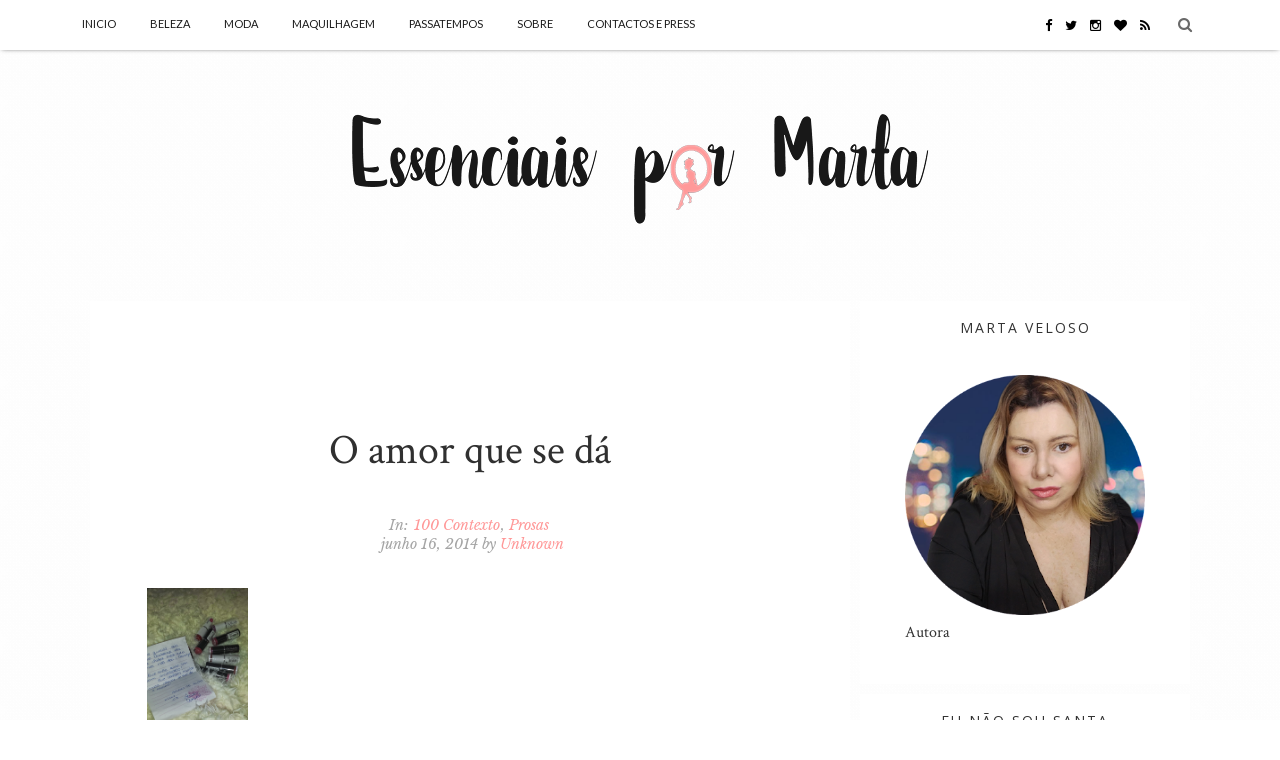

--- FILE ---
content_type: text/html; charset=UTF-8
request_url: https://www.essenciaispormartav.com/b/stats?style=BLACK_TRANSPARENT&timeRange=ALL_TIME&token=APq4FmAzthKs7pXAWOExp0YHVW6YKSnJADlkSPb5LND43EFDhCkHoaQeO2ZlkBgZnoSjISEUQh4VZPdXR9N9NclolpPv-Kpnvg
body_size: 47
content:
{"total":4375016,"sparklineOptions":{"backgroundColor":{"fillOpacity":0.1,"fill":"#000000"},"series":[{"areaOpacity":0.3,"color":"#202020"}]},"sparklineData":[[0,26],[1,25],[2,21],[3,17],[4,8],[5,5],[6,10],[7,23],[8,10],[9,11],[10,18],[11,17],[12,16],[13,12],[14,34],[15,16],[16,49],[17,34],[18,84],[19,63],[20,100],[21,93],[22,38],[23,17],[24,42],[25,41],[26,18],[27,24],[28,13],[29,12]],"nextTickMs":240000}

--- FILE ---
content_type: text/html; charset=utf-8
request_url: https://www.google.com/recaptcha/api2/aframe
body_size: 266
content:
<!DOCTYPE HTML><html><head><meta http-equiv="content-type" content="text/html; charset=UTF-8"></head><body><script nonce="0i1LCM9m3kOuLMQJedsHnQ">/** Anti-fraud and anti-abuse applications only. See google.com/recaptcha */ try{var clients={'sodar':'https://pagead2.googlesyndication.com/pagead/sodar?'};window.addEventListener("message",function(a){try{if(a.source===window.parent){var b=JSON.parse(a.data);var c=clients[b['id']];if(c){var d=document.createElement('img');d.src=c+b['params']+'&rc='+(localStorage.getItem("rc::a")?sessionStorage.getItem("rc::b"):"");window.document.body.appendChild(d);sessionStorage.setItem("rc::e",parseInt(sessionStorage.getItem("rc::e")||0)+1);localStorage.setItem("rc::h",'1766692881726');}}}catch(b){}});window.parent.postMessage("_grecaptcha_ready", "*");}catch(b){}</script></body></html>

--- FILE ---
content_type: text/javascript; charset=UTF-8
request_url: https://www.essenciaispormartav.com/feeds/posts/summary?max-results=1&alt=json-in-script&callback=totalcountdata
body_size: 10188
content:
// API callback
totalcountdata({"version":"1.0","encoding":"UTF-8","feed":{"xmlns":"http://www.w3.org/2005/Atom","xmlns$openSearch":"http://a9.com/-/spec/opensearchrss/1.0/","xmlns$blogger":"http://schemas.google.com/blogger/2008","xmlns$georss":"http://www.georss.org/georss","xmlns$gd":"http://schemas.google.com/g/2005","xmlns$thr":"http://purl.org/syndication/thread/1.0","id":{"$t":"tag:blogger.com,1999:blog-1957097716365736538"},"updated":{"$t":"2025-12-21T07:26:47.047+00:00"},"category":[{"term":"featured"},{"term":"Beleza"},{"term":"MAQUILHAGEM"},{"term":"clarins"},{"term":"Pele"},{"term":"Passatempo"},{"term":"Cabelos"},{"term":"Crónica"},{"term":"Amor"},{"term":"Sociedade"},{"term":"The Body Shop"},{"term":"Moda"},{"term":"Perfumes"},{"term":"Notino"},{"term":"Shiseido"},{"term":"Crónicas"},{"term":"Skincare"},{"term":"Batom"},{"term":"A Maquilhagem"},{"term":"Novidades"},{"term":"Vida"},{"term":"A Pele"},{"term":"Pensamentos"},{"term":"saúde"},{"term":"Avon"},{"term":"Batons"},{"term":"amizade"},{"term":"Base"},{"term":"cuidados de pele"},{"term":"Desabafo"},{"term":"Natal"},{"term":"Bases"},{"term":"netflix"},{"term":"Estee Lauder"},{"term":"Familia"},{"term":"Perfume"},{"term":"Celebridades"},{"term":"sephora"},{"term":"Clarins Paris"},{"term":"séries"},{"term":"Cremes"},{"term":"It Style Make Up"},{"term":"Lancôme"},{"term":"Livros"},{"term":"Lábios"},{"term":"News"},{"term":"Perfumes e Companhia"},{"term":"Porto"},{"term":"oriflame"},{"term":"Alimentação"},{"term":"Compras"},{"term":"Sisley"},{"term":"Verão"},{"term":"Yves Rocher"},{"term":"eventos"},{"term":"família"},{"term":"make up"},{"term":"100 Contexto"},{"term":"CAUDALIE"},{"term":"Coisas De Mulheres"},{"term":"Dior"},{"term":"Diário de uma Neta"},{"term":"Livro"},{"term":"Make Up Factory"},{"term":"Serum"},{"term":"sombras"},{"term":"Beauty"},{"term":"Botox"},{"term":"Coisas de Diva"},{"term":"Cupido Shop"},{"term":"Embelleze"},{"term":"Fapex.pt"},{"term":"Germaine de Capuccini"},{"term":"It Style Portugal"},{"term":"MAC"},{"term":"Perfumes\u0026Companhia"},{"term":"Sugestões"},{"term":"máscaras"},{"term":"septorinoplastia"},{"term":"A Marta e a TV"},{"term":"Acessórios"},{"term":"Chanel"},{"term":"Fapex"},{"term":"Fashion"},{"term":"Fox"},{"term":"It Style"},{"term":"Lancome"},{"term":"Maybelline"},{"term":"Notino.pt"},{"term":"Poros dilatados"},{"term":"Sisley Paris"},{"term":"Too Faced"},{"term":"cabelo"},{"term":"crianças"},{"term":"cronicas"},{"term":"dicas"},{"term":"iluminador"},{"term":"makeup"},{"term":"paleta"},{"term":"A beleza"},{"term":"Acido Hialurónico"},{"term":"Alzheimer"},{"term":"Coisas da Marta"},{"term":"Comic Con"},{"term":"Desabafos"},{"term":"Diario de uma neta"},{"term":"Dr Filipe Ramos"},{"term":"Evento"},{"term":"Favoritos"},{"term":"Filhos"},{"term":"Lifestyle"},{"term":"Makeup revolution"},{"term":"Nyx"},{"term":"aniversário"},{"term":"cirurgia"},{"term":"covid-19"},{"term":"creme"},{"term":"lingerie"},{"term":"Aromas"},{"term":"Avani"},{"term":"Base de Maquilhagem"},{"term":"Bioderma"},{"term":"Conto"},{"term":"Contorno"},{"term":"Dermoestetica"},{"term":"Dr Eurico de Almeida"},{"term":"Flormar"},{"term":"Hotel"},{"term":"Lançamentos"},{"term":"Moda e Beleza"},{"term":"Pontos negros"},{"term":"Presentes"},{"term":"Rim"},{"term":"Rins"},{"term":"Suplementos"},{"term":"Uriage"},{"term":"Vichy"},{"term":"Yves Saint Laurent"},{"term":"ano novo"},{"term":"bloggers"},{"term":"celeiro"},{"term":"cruelty free"},{"term":"giveaway"},{"term":"maternidade"},{"term":"novidade"},{"term":"paletas de sombras"},{"term":"primer"},{"term":"relacionamentos"},{"term":"vegan"},{"term":"água micelar"},{"term":"Adoro Batom"},{"term":"Anne Möller"},{"term":"Avô"},{"term":"BB Cream"},{"term":"Catrice"},{"term":"Cirurgias plásticas"},{"term":"Clinica ORL Dr Eurico Almeida"},{"term":"Coisas de Gente"},{"term":"Da Vinci´S Demons"},{"term":"Desmaquilhantes"},{"term":"Dieta"},{"term":"Emagrecer"},{"term":"Etude House"},{"term":"Exponor"},{"term":"Gloss"},{"term":"Homens"},{"term":"Lipstick"},{"term":"Make Up For Ever"},{"term":"Matte"},{"term":"Medicina"},{"term":"Michael Kors"},{"term":"Olhos"},{"term":"Pincéis"},{"term":"Polémicas"},{"term":"Praia"},{"term":"Protectores e Bronzeadores"},{"term":"Rosto"},{"term":"Roupas"},{"term":"Saude"},{"term":"Shopping"},{"term":"Skin"},{"term":"Solares"},{"term":"Sugestões de Maquilhagem"},{"term":"Tendências"},{"term":"blog"},{"term":"corpo"},{"term":"mensagem"},{"term":"remington"},{"term":"sol"},{"term":"televisão"},{"term":"vida natura"},{"term":"Anti idade"},{"term":"Anti- manchas"},{"term":"BOOTS"},{"term":"Bariátrica"},{"term":"Bio"},{"term":"Casamento"},{"term":"Coisas de Amigas"},{"term":"Colagénio"},{"term":"Corretores de olheiras"},{"term":"Cosméticos"},{"term":"Cristiano Ronaldo"},{"term":"Dermedic"},{"term":"Douglas"},{"term":"Elie Saab"},{"term":"Estética"},{"term":"Expocosmética"},{"term":"Fotos"},{"term":"Férias"},{"term":"Gossip"},{"term":"Homem"},{"term":"Kérastase"},{"term":"L'Oréal"},{"term":"Lady Mimi"},{"term":"Lentes de Contacto"},{"term":"Lips"},{"term":"Literatura"},{"term":"Manchas"},{"term":"Marc Jacobs"},{"term":"Matis"},{"term":"Mesoestetic"},{"term":"Momentos"},{"term":"Moçambique"},{"term":"Máscaras de Pestanas"},{"term":"NYX COSMETICS"},{"term":"Novex"},{"term":"Nuxe"},{"term":"Nyx Cosmetics Professional Make Up"},{"term":"Oeste"},{"term":"Online"},{"term":"Opinião"},{"term":"Outono"},{"term":"Pandemia"},{"term":"Perfumarias Douglas"},{"term":"Pessoas"},{"term":"Rock In Rio"},{"term":"Saudades"},{"term":"Series"},{"term":"Sorteio"},{"term":"Wonderland Box"},{"term":"Zao Make Up"},{"term":"acne"},{"term":"agua micelar"},{"term":"bases de maquilhagem"},{"term":"blogger"},{"term":"decoração"},{"term":"do amor e da amizade"},{"term":"friends"},{"term":"hidratante"},{"term":"lazer"},{"term":"lightning bolt"},{"term":"maquibeauty"},{"term":"mascara de pestanas"},{"term":"nariz"},{"term":"polémica"},{"term":"proteção solar"},{"term":"queda de cabelo"},{"term":"solidariedade"},{"term":"suicidio"},{"term":"tonico"},{"term":"transtorno bipolar"},{"term":"urban decay"},{"term":"youth lab"},{"term":"Óleo"},{"term":"ácido salicílico"},{"term":"Aden Cosmetics"},{"term":"Ansiedade"},{"term":"Aprender a ser Feliz"},{"term":"Atualidades"},{"term":"Azzaro"},{"term":"Açucar"},{"term":"Balenciaga"},{"term":"Beauty Box"},{"term":"Becca"},{"term":"Bio Oil"},{"term":"Bioextratus"},{"term":"Bioextratus Portugal"},{"term":"Biotherm"},{"term":"Black Friday"},{"term":"Body"},{"term":"Bruno Vassari"},{"term":"Calendário de Advento"},{"term":"Carmex"},{"term":"Carnaval de Torres Vedras"},{"term":"Catrice Portugal"},{"term":"Cellublue"},{"term":"Clinique"},{"term":"Clive Standen"},{"term":"Coisas de Mãe"},{"term":"Colagenio"},{"term":"Comportamento"},{"term":"Concertos"},{"term":"Conferencia de Imprensa"},{"term":"Conta-me histórias"},{"term":"Cortes de Cabelo"},{"term":"Creme de olhos"},{"term":"Cremes de Olhos"},{"term":"Descontos"},{"term":"Dia da Mãe"},{"term":"Diadermine"},{"term":"Ebay"},{"term":"Ecophane"},{"term":"Editora Pactor"},{"term":"Ela"},{"term":"Epic Lips"},{"term":"Escrevo"},{"term":"Essence"},{"term":"Fixador de Maquilhagem"},{"term":"Fond de Teint"},{"term":"For You Beauty Boutique"},{"term":"Força"},{"term":"Fotografias"},{"term":"Gadgets"},{"term":"Glamglow"},{"term":"Gratidão"},{"term":"Hair"},{"term":"Halloween"},{"term":"Huda"},{"term":"Inspiração"},{"term":"Instagram"},{"term":"Intimidade"},{"term":"Jeffree Star"},{"term":"Jimmy Choo"},{"term":"Jo Malone"},{"term":"Kat Von D"},{"term":"LR health and Beauty"},{"term":"La Casa de Papel"},{"term":"La Redoute"},{"term":"La Roche- Posay"},{"term":"La Roche-Posay"},{"term":"Lançamento"},{"term":"Les Chocolats"},{"term":"Lia Cardoso"},{"term":"Lip Gloss"},{"term":"Lissé"},{"term":"Lookclinic"},{"term":"Luz Azul"},{"term":"L’Oreal"},{"term":"Make Up Revolution"},{"term":"Manubela Cabeleireiros"},{"term":"Mascara"},{"term":"Mascara de rosto"},{"term":"Mudanças"},{"term":"Mulher"},{"term":"Mulheres"},{"term":"Musica"},{"term":"Musica do dia"},{"term":"Mãe"},{"term":"Nars"},{"term":"Noa"},{"term":"Pai"},{"term":"Parabens"},{"term":"Paz"},{"term":"Pondera"},{"term":"Portugal"},{"term":"Produto de Corpo"},{"term":"Protetor Solar"},{"term":"Pub"},{"term":"Queen"},{"term":"Quote"},{"term":"Racismo"},{"term":"Redes Sociais"},{"term":"Rejuvenescer"},{"term":"Relógios"},{"term":"Roger et Gallet"},{"term":"Rosas"},{"term":"Santi"},{"term":"Sapatos"},{"term":"Sardas"},{"term":"Schwarzkopf Professional"},{"term":"Shiseido Ginza Tokyo"},{"term":"Skinceuticals"},{"term":"Smart Talk"},{"term":"Sofia De Moçambique"},{"term":"Soutien"},{"term":"Spa of The World"},{"term":"Steampod"},{"term":"Superalimentos"},{"term":"Synchro Skin"},{"term":"Synchro Skin Glow"},{"term":"Sérum"},{"term":"Tea Tree"},{"term":"Telemoveis"},{"term":"The Body Shop. Drops of Youth"},{"term":"Tom Ford"},{"term":"Tom Riley"},{"term":"Triumph"},{"term":"Tónico"},{"term":"Ultimune"},{"term":"Unhas"},{"term":"W7"},{"term":"Wet n Wild"},{"term":"Zadig \u0026 Voltaire"},{"term":"Zadig et Voltaire"},{"term":"actualidade"},{"term":"aerosoles"},{"term":"alisamento"},{"term":"amar"},{"term":"anti- rugas"},{"term":"argent makeup"},{"term":"atualidade"},{"term":"batom mate"},{"term":"batom vermelho"},{"term":"bronze"},{"term":"cheiros"},{"term":"cirurgia metabólica"},{"term":"clinica Dr Alexandre Rovisco"},{"term":"concurso"},{"term":"confinamento"},{"term":"corretor"},{"term":"crónicas de uma neta"},{"term":"designer"},{"term":"desmaquilhante"},{"term":"dia do pai"},{"term":"dr.organic"},{"term":"eclat minute"},{"term":"educação"},{"term":"esfoliante"},{"term":"farsali"},{"term":"felicidade"},{"term":"ideias"},{"term":"internet"},{"term":"leitores"},{"term":"limpeza de rosto"},{"term":"louro"},{"term":"malas"},{"term":"manchas na pele"},{"term":"masvelt"},{"term":"morte"},{"term":"mpanhia"},{"term":"nivea"},{"term":"olheiras"},{"term":"paletas"},{"term":"peeling"},{"term":"pele oleosa"},{"term":"perfumaria"},{"term":"poros"},{"term":"prendas"},{"term":"problemas de pele"},{"term":"remastered"},{"term":"retinol"},{"term":"review"},{"term":"rinoplastia"},{"term":"roupa"},{"term":"saldos"},{"term":"segredo"},{"term":"sinusite"},{"term":"série"},{"term":"tecnologia"},{"term":"violência"},{"term":"worldwide giveaway"},{"term":"Óleos"},{"term":"#saveyourinternet"},{"term":"1899"},{"term":"50 shades of grey"},{"term":"A Ela"},{"term":"A Gente"},{"term":"A Loja"},{"term":"A Marca"},{"term":"A Marta"},{"term":"A Vida"},{"term":"A lista"},{"term":"A minha prenda de Natal"},{"term":"A mãe"},{"term":"Actor"},{"term":"Actores"},{"term":"Adoro"},{"term":"Adoção"},{"term":"Advanced Genifique Serum"},{"term":"Advanced Night Repair"},{"term":"Africa"},{"term":"Agora"},{"term":"Agradecer"},{"term":"Alex and Ani"},{"term":"Alex and Ani Energy"},{"term":"Alisamento Kativa"},{"term":"Alopécia"},{"term":"Amaciador"},{"term":"Amigas"},{"term":"Amla"},{"term":"Amnistia Internacional"},{"term":"Anabela Pereira"},{"term":"Anastasia Beverly Hills"},{"term":"Anne Moller"},{"term":"Anthony"},{"term":"Anti celulitico"},{"term":"Anti-celulite"},{"term":"As Essências"},{"term":"As Sugestões"},{"term":"As flores de Lótus"},{"term":"Aura Mirabilis"},{"term":"Avani Profissional"},{"term":"Avanti FS"},{"term":"Avon Portugal. Maquilhagem"},{"term":"Avon True"},{"term":"Azzaro Club"},{"term":"B-Tox"},{"term":"BMC Pharma"},{"term":"BRINQUEDOS"},{"term":"Baleal"},{"term":"Base Matificante"},{"term":"Base Primark"},{"term":"Bates Motel"},{"term":"Batom Clarins"},{"term":"Beauty Bakerie"},{"term":"Beleza. Máscaras"},{"term":"Benamor"},{"term":"Benefit"},{"term":"Best"},{"term":"Bicicleta à Chuva"},{"term":"Bio Extratus"},{"term":"Birthday"},{"term":"Blake Ritson"},{"term":"Blush"},{"term":"Bobbi Brown"},{"term":"Body Fit"},{"term":"Bonacure"},{"term":"Boosters"},{"term":"Boots Laboratories"},{"term":"Born This way"},{"term":"Bradley Copper"},{"term":"Brain Games"},{"term":"Brigitte Bardot"},{"term":"Bronzeadores"},{"term":"Bronzer"},{"term":"CBD"},{"term":"CBD Oil"},{"term":"CC CREAM"},{"term":"CIN"},{"term":"Cabeleireira"},{"term":"Cachos"},{"term":"Calvin Klein"},{"term":"Cancro"},{"term":"Cantinho da Irina"},{"term":"Caracois"},{"term":"Care"},{"term":"Cargo"},{"term":"Carlos Ruiz Zafon"},{"term":"Cascais"},{"term":"Cbeauty"},{"term":"Celulite"},{"term":"Centrum"},{"term":"Champôs"},{"term":"Changes"},{"term":"Chiadofarma"},{"term":"Chocolate"},{"term":"Christian Roth"},{"term":"Cibelle"},{"term":"Cidade do Porto"},{"term":"Cinema"},{"term":"Cisititone Forte"},{"term":"Cistitone"},{"term":"Ck One"},{"term":"Ck One Colors"},{"term":"Clarins Lift Minceur AntiCapitons"},{"term":"Clarisonic"},{"term":"Clinica Belage"},{"term":"Close your Eyes"},{"term":"Clínica Saúde Viável"},{"term":"Cocktail Cosmetics"},{"term":"Cocoa Contour"},{"term":"Cologne"},{"term":"Color Reviver"},{"term":"Coloração Capilar"},{"term":"Coloração em casa"},{"term":"ColourB4"},{"term":"Comics"},{"term":"Comida Saudavel"},{"term":"Concealer"},{"term":"Confiar"},{"term":"Confort Zone"},{"term":"Contorno de Olhos"},{"term":"Corrector de Olheiras"},{"term":"Corretores"},{"term":"Cosmetica"},{"term":"Cosmética"},{"term":"Cosmética Vegetal"},{"term":"Cotton Avenue"},{"term":"Creme Lavante"},{"term":"Creme de Cor"},{"term":"Creme de Dia"},{"term":"Creme de mãos"},{"term":"Creme de noite"},{"term":"Crime"},{"term":"Critica"},{"term":"Cronicas da Sofia"},{"term":"Crònica"},{"term":"Crônica"},{"term":"Cuidado de rosto"},{"term":"Cuidados com os Pés"},{"term":"Cuidados de Beleza"},{"term":"Cuidados de Rosto"},{"term":"Cupido"},{"term":"D-Tox"},{"term":"Daisy Dream"},{"term":"Daniel Wellington"},{"term":"Dark"},{"term":"Das Novidades"},{"term":"David Bowie"},{"term":"Dentes"},{"term":"Depois da Bariátrica"},{"term":"Dermashop"},{"term":"Desafio"},{"term":"Desejos"},{"term":"Despigmentante"},{"term":"Desporto"},{"term":"Detergente para Pinceis"},{"term":"Detox"},{"term":"Deus"},{"term":"Dias de Paz"},{"term":"Dica"},{"term":"Dicionário"},{"term":"Dieta Paleo"},{"term":"Dikla"},{"term":"Dilemas"},{"term":"Dino Park"},{"term":"Dior Nude Air"},{"term":"Diorskin Star"},{"term":"Diva"},{"term":"Divine Decadence"},{"term":"Divorcio"},{"term":"Doença"},{"term":"Domingo"},{"term":"Dores"},{"term":"Dores menstruais"},{"term":"Dores nas costas"},{"term":"Double Serum"},{"term":"Douglas Perfumarias"},{"term":"Down to Earth"},{"term":"Dr Brandt"},{"term":"Dr Carlos Trabulo"},{"term":"Dr Organic"},{"term":"Dresslink"},{"term":"Drink6 a minha experiencia"},{"term":"Dry Oil"},{"term":"Dupe Perfeito"},{"term":"E no Porto..."},{"term":"EE"},{"term":"EPIC"},{"term":"Eau des Jardins"},{"term":"Eclatant"},{"term":"Eczema"},{"term":"Egg Pore"},{"term":"Eine"},{"term":"Einstein"},{"term":"Eisenberg"},{"term":"Elastina"},{"term":"Electrónica"},{"term":"Elixir"},{"term":"Elizabeth Arden"},{"term":"Elliot Cowan"},{"term":"Emoção"},{"term":"Empowered"},{"term":"Engordar"},{"term":"Enlighten"},{"term":"Entrevista"},{"term":"Epigen"},{"term":"Escada"},{"term":"Esclerose Múltipla"},{"term":"Essenciais por Marta V."},{"term":"Estado da Nação"},{"term":"Esthederm"},{"term":"Estrogenio"},{"term":"Estética facial"},{"term":"Eucerin"},{"term":"Eutanásia"},{"term":"Everlasting Foundation"},{"term":"Evolve"},{"term":"Excellium"},{"term":"Extensão de Pestanas"},{"term":"Extra -Firming Lip"},{"term":"Extra Firming"},{"term":"FRUTA"},{"term":"Facebook"},{"term":"Faith"},{"term":"Família."},{"term":"Feliz"},{"term":"Fergie"},{"term":"Fernando Pessoa"},{"term":"Filme"},{"term":"Filorga"},{"term":"Filosofia"},{"term":"Fim"},{"term":"Fit"},{"term":"Fit Me"},{"term":"Flor de Lea"},{"term":"Florabotanica"},{"term":"Florette"},{"term":"Florette Portugal"},{"term":"Fnac"},{"term":"Food"},{"term":"Foreo"},{"term":"Foreo Luna"},{"term":"Forever Undercover"},{"term":"Forma"},{"term":"Formação"},{"term":"Foundation"},{"term":"Fountain"},{"term":"Fragrância de Verão"},{"term":"Freddie Mercury"},{"term":"Frosted Plum"},{"term":"Future Solution Lx"},{"term":"Fé"},{"term":"Fórum Sintra"},{"term":"Gabriela"},{"term":"Game of Thrones"},{"term":"Garden Escape"},{"term":"Garnier"},{"term":"Gastão"},{"term":"George Michael"},{"term":"Gio Rodrigues"},{"term":"Glamlashes"},{"term":"Gliss"},{"term":"Gordura"},{"term":"Gosh"},{"term":"Gota Dourada"},{"term":"Gradiva"},{"term":"Grandiose"},{"term":"Green tea Intense"},{"term":"Guerlain"},{"term":"Hanatsubaki Hake"},{"term":"Happy"},{"term":"Haute Tenue"},{"term":"Hawkers"},{"term":"Herbal Essences"},{"term":"Hidratantes"},{"term":"Hidratação"},{"term":"Hipotiroidismo"},{"term":"História de Portugal"},{"term":"Horror"},{"term":"Hoteis"},{"term":"Hotel Axis"},{"term":"Huile Prodigieuse Florale"},{"term":"Humanos"},{"term":"Hydra Global Intense"},{"term":"Hydrain3"},{"term":"IAFARMA"},{"term":"Ibuki"},{"term":"Ideologias"},{"term":"Igualdade"},{"term":"Imedeen"},{"term":"In Beauty"},{"term":"Incentivo"},{"term":"Ingruccia"},{"term":"Intense Red"},{"term":"Introspeção"},{"term":"Iphone"},{"term":"Isabel Allende"},{"term":"Isdin"},{"term":"Islamismo"},{"term":"Islão"},{"term":"Islão e Fundamentalismo Islâmico das Origens ao Século"},{"term":"I♥ME. ILoveMe. Skin"},{"term":"Jaclyn Hill"},{"term":"James Charles"},{"term":"Jason Silva"},{"term":"Jeffrey Star"},{"term":"Joias"},{"term":"Joker"},{"term":"Jordanna"},{"term":"José Rodrigues dos Santos"},{"term":"Juvena"},{"term":"Juventude"},{"term":"Jóias"},{"term":"Kakebo"},{"term":"Karl Lagerfeld"},{"term":"Kenzo"},{"term":"Kiehl's"},{"term":"Kiko Milano"},{"term":"Koincid"},{"term":"Kryolan"},{"term":"LA Girls"},{"term":"LIMA"},{"term":"LR"},{"term":"La Prairie"},{"term":"Lacunas emocionais"},{"term":"Lady Gaga"},{"term":"Lar"},{"term":"Laura Mercier"},{"term":"Lavar Pinceis"},{"term":"Le Teint Ultra Chanel"},{"term":"Le grand Palais"},{"term":"Les Beiges"},{"term":"Les Macarons"},{"term":"Lidl"},{"term":"Lift-Up"},{"term":"Liftin"},{"term":"Lip Balm"},{"term":"Lip Glow Pomade"},{"term":"Lipstick Queen"},{"term":"Lisse Minute"},{"term":"Loja do Gato Preto"},{"term":"Lojas"},{"term":"Lojas Celeiro"},{"term":"Lojas Wells"},{"term":"Longa Duração"},{"term":"Look"},{"term":"Lorac"},{"term":"Loreal"},{"term":"Loris Azzaro"},{"term":"Lourinhã"},{"term":"Lupita"},{"term":"Luto"},{"term":"Luxe"},{"term":"L´Oreal"},{"term":"Lábios Mágicos"},{"term":"L’oréal"},{"term":"L’oréal Paris"},{"term":"MTV"},{"term":"MUA"},{"term":"Magia"},{"term":"Magic Liss"},{"term":"Makeup Factory"},{"term":"Mango"},{"term":"Manubela"},{"term":"Maquilhagem para iniciantes"},{"term":"Marina Machete"},{"term":"Mariza"},{"term":"Marta Veloso"},{"term":"Marvel"},{"term":"Matte Lipsticks"},{"term":"Medicina Estética"},{"term":"Mega Passatempo"},{"term":"Memórias"},{"term":"Menopausa"},{"term":"Mensagem do dia"},{"term":"Mesmerize Red"},{"term":"Milhão"},{"term":"Minoxidil"},{"term":"Miss Portugal"},{"term":"Mission Perfection Sérum"},{"term":"Moda Plus Size"},{"term":"Modelação de rosto"},{"term":"Montiqueijo"},{"term":"Morena Baccarin"},{"term":"Mudar"},{"term":"Mugler"},{"term":"Mugler Cologne"},{"term":"Mundo"},{"term":"Máscara de Dormir"},{"term":"Máscara de pestanas"},{"term":"Máscaras de Rosto"},{"term":"NATASHA DENONA"},{"term":"Nacala"},{"term":"Narrativas"},{"term":"Nativa do Brasil"},{"term":"Natur’Aroma"},{"term":"Needles no more"},{"term":"Neurologia"},{"term":"Neutrogena"},{"term":"New"},{"term":"Nobea"},{"term":"Noite das Bruxas"},{"term":"Nota"},{"term":"Notino PT"},{"term":"Notícias"},{"term":"Novidades Featured"},{"term":"Nude"},{"term":"Nude Evolution"},{"term":"Nuno Baltazar"},{"term":"Nutricionista"},{"term":"Néon"},{"term":"Nívea"},{"term":"O avo"},{"term":"O meu Iniciar"},{"term":"Obrigada"},{"term":"Oil Miracle"},{"term":"Olaplex"},{"term":"Oleo Boots Laboratories"},{"term":"Oleo Serum 7"},{"term":"Oleos"},{"term":"Oleos de Noite"},{"term":"Oleos de Rosto"},{"term":"Opi"},{"term":"Orgy"},{"term":"Oriental Labs Paris"},{"term":"Oscares"},{"term":"Outlander"},{"term":"Outono-Inverno"},{"term":"PRESS RELEASE"},{"term":"PT"},{"term":"Pactor Editora"},{"term":"Paixão"},{"term":"Palavras"},{"term":"Paleo"},{"term":"Paleta de Contorno"},{"term":"Para Hoje"},{"term":"Paris"},{"term":"Pasatempo"},{"term":"Passatempo Shiseido"},{"term":"Passatempo internacional"},{"term":"Passatempo. A literatura"},{"term":"Pedro Bernardes"},{"term":"Pedro Del Hierro"},{"term":"Peggy Sage"},{"term":"Peles Maduras"},{"term":"Perder"},{"term":"Perfectionist"},{"term":"Perfumantes"},{"term":"Pestana Hoteis"},{"term":"Pestanas"},{"term":"Peter Quote"},{"term":"Peter Thomas Roth"},{"term":"Pfizer"},{"term":"Pinceis"},{"term":"Pinita Colada"},{"term":"Pink"},{"term":"Pink Bird"},{"term":"Pinky Paradise"},{"term":"Piz Buin"},{"term":"Piñita Colada"},{"term":"Planet Spa"},{"term":"Plant Gold"},{"term":"Plásticas"},{"term":"Pobreza"},{"term":"Poreless Matte Primer"},{"term":"Posh Spice"},{"term":"Powerstay Avon"},{"term":"Preces"},{"term":"Preconceito"},{"term":"Pretty Day \u0026 Night"},{"term":"Pretty Vulgar"},{"term":"Primark"},{"term":"Primavera"},{"term":"Primer de Lábios"},{"term":"Primer de Olhos"},{"term":"Primor"},{"term":"Pro Longwear"},{"term":"Produto premiado"},{"term":"Produtos Naturais"},{"term":"Prosas"},{"term":"Protetores"},{"term":"Protetores Solares"},{"term":"Psiquiatria"},{"term":"Purelogicol"},{"term":"Purificantes"},{"term":"Pó Translúcido"},{"term":"Quadrelli por Monica Sofia"},{"term":"Quarentena"},{"term":"Quicklift"},{"term":"ROTINA"},{"term":"Rainbow Closet"},{"term":"Realash"},{"term":"Realidade"},{"term":"Reflexão"},{"term":"Religião"},{"term":"Relógio"},{"term":"Removedor de Coloração"},{"term":"Resiliance Lift"},{"term":"Restorative Radiance Oil"},{"term":"Resveratrol"},{"term":"Revitalizing Supreme"},{"term":"Rimmel London"},{"term":"Riverdale"},{"term":"Rollo"},{"term":"Rose Gold"},{"term":"Rosácea"},{"term":"Roupa Desportiva"},{"term":"Royal Plum"},{"term":"Ruby Woo"},{"term":"Rude Cosmetics"},{"term":"Rugas"},{"term":"SPA"},{"term":"Safee"},{"term":"Saias"},{"term":"Saldos!"},{"term":"Salsa"},{"term":"Samsung"},{"term":"Santiago"},{"term":"Saúde mental"},{"term":"Scandal Fall"},{"term":"Schwarzkopf"},{"term":"Schwarzkopf Profissional"},{"term":"Sebastian Professional"},{"term":"Seguidoras"},{"term":"Serozinc"},{"term":"Serum Vite"},{"term":"Sesderma"},{"term":"Setembro"},{"term":"Seth Gilliam"},{"term":"Sexo"},{"term":"Sexy"},{"term":"Sheer Me"},{"term":"Sheer and Perfect"},{"term":"Sheraton Porto"},{"term":"Shwarzckopf Pro"},{"term":"Silky Smooth Balm"},{"term":"Sin"},{"term":"Sisleya"},{"term":"Skin detox"},{"term":"Skingain"},{"term":"Slow Âge"},{"term":"Sobrancelhas perfeitas"},{"term":"Socialite"},{"term":"Sofia Fonseca Costa"},{"term":"Sombras de olhos"},{"term":"Star"},{"term":"Stress"},{"term":"Strivectin"},{"term":"StrivectinLabs"},{"term":"Summer Black Friday"},{"term":"Super Herois"},{"term":"Superheroes"},{"term":"Supra Serum"},{"term":"Sushi"},{"term":"Synchro skin self-refreshing foundation"},{"term":"Syoss"},{"term":"Séries Turcas"},{"term":"TIntas"},{"term":"Taaj"},{"term":"Taaj Portugal"},{"term":"Tatuagem"},{"term":"Tea Rose"},{"term":"Teint Idole"},{"term":"Tenstickers"},{"term":"Textos"},{"term":"The Body Shop. British Rose"},{"term":"The Hair Talks"},{"term":"The Ordinary"},{"term":"Thermacare"},{"term":"Thierry Mugler"},{"term":"This is Us"},{"term":"Tiróide"},{"term":"Toalhas"},{"term":"Top"},{"term":"Torres  Vedras"},{"term":"Trans"},{"term":"Tratamentos de pele"},{"term":"True Radiance"},{"term":"Trussardi"},{"term":"Trussardi Donna"},{"term":"Tónicos"},{"term":"Ultimatte lipstick"},{"term":"Ultra Matte"},{"term":"Vacinação"},{"term":"Veet"},{"term":"Veet Spawax"},{"term":"Velvet Teddy"},{"term":"Vencedora"},{"term":"Verniz"},{"term":"Vernizes"},{"term":"Versace"},{"term":"Vice"},{"term":"Vice 4"},{"term":"Vichy Dermablend"},{"term":"Victoria´s Secrets"},{"term":"Vikings"},{"term":"Virgin Mojito"},{"term":"Vita33"},{"term":"Vital Perfection"},{"term":"Viva la Juicy"},{"term":"Viver"},{"term":"Vogais Editora"},{"term":"Vício"},{"term":"Walking Dead"},{"term":"Walter Girl"},{"term":"Waso"},{"term":"Wonderlandbox"},{"term":"Workshop"},{"term":"YSL"},{"term":"Younique"},{"term":"Yves Rocher Portugal"},{"term":"Zen"},{"term":"Ziaja"},{"term":"age"},{"term":"ageless"},{"term":"alensa"},{"term":"alergia solar"},{"term":"alergias solares"},{"term":"alien"},{"term":"alisador"},{"term":"amamentar"},{"term":"amigos"},{"term":"ampolas"},{"term":"animais de estimação"},{"term":"apresentação"},{"term":"aquatic treasures"},{"term":"artesanato portugues"},{"term":"astigmatismo"},{"term":"at cosmetics"},{"term":"ator"},{"term":"atores"},{"term":"atração"},{"term":"atriz"},{"term":"avó"},{"term":"avó Mimi"},{"term":"babyblogger"},{"term":"base Hd"},{"term":"batom intuitivo"},{"term":"batom neutro"},{"term":"batom nude"},{"term":"batons matte"},{"term":"beauty kode"},{"term":"bebés"},{"term":"beleza natural"},{"term":"bem estar"},{"term":"bio. featured"},{"term":"biológico"},{"term":"blogue"},{"term":"blogues"},{"term":"bolsas"},{"term":"bom ano"},{"term":"booster"},{"term":"botas"},{"term":"boys"},{"term":"brasil"},{"term":"bullying"},{"term":"cabeleireiros"},{"term":"camaleon cosmetics"},{"term":"caminho"},{"term":"cauterização"},{"term":"cenas"},{"term":"champô de bebé"},{"term":"cicatrizes"},{"term":"coaching"},{"term":"coisas boas"},{"term":"colaboradora"},{"term":"colageno"},{"term":"collove"},{"term":"colortrend"},{"term":"colour obsession. beleza"},{"term":"colours"},{"term":"contos"},{"term":"cor de cabelo"},{"term":"cores de outono"},{"term":"coronavirus"},{"term":"cosmética bio"},{"term":"cover"},{"term":"covid19"},{"term":"creme de rosto"},{"term":"cremes de noite"},{"term":"criador"},{"term":"criadores de sorrisos"},{"term":"cristina faria joias"},{"term":"culpa"},{"term":"cultura l"},{"term":"demência"},{"term":"dentes brancos"},{"term":"depilação"},{"term":"depressão"},{"term":"dermoteca"},{"term":"descanso"},{"term":"desidratação"},{"term":"desilusão"},{"term":"dez erros"},{"term":"dia da mulher"},{"term":"dia dos namorados"},{"term":"diferença"},{"term":"discriminação"},{"term":"disfarce"},{"term":"diário dos meus rins"},{"term":"documentário"},{"term":"dor"},{"term":"douglas hair"},{"term":"drink6"},{"term":"dupes"},{"term":"ecollagen"},{"term":"effaclar"},{"term":"efélides"},{"term":"eletrodomésticos"},{"term":"eletroterapia"},{"term":"embaixadora"},{"term":"envelhecer"},{"term":"envelhecimento"},{"term":"equidade"},{"term":"escola"},{"term":"escolha do dia"},{"term":"escova"},{"term":"escovas faciais"},{"term":"esfoliante químico"},{"term":"essenciais"},{"term":"estetica"},{"term":"estilista"},{"term":"estrias"},{"term":"excentricidades"},{"term":"extensões"},{"term":"fama"},{"term":"filmes"},{"term":"finitude"},{"term":"fitoterapia"},{"term":"future lx"},{"term":"geração Y"},{"term":"great lenghts"},{"term":"handmade"},{"term":"heal"},{"term":"hidratar"},{"term":"homenagem"},{"term":"horas"},{"term":"idade"},{"term":"iluminadores"},{"term":"implantes"},{"term":"influencers"},{"term":"kinky"},{"term":"labios"},{"term":"ladylike"},{"term":"lasik"},{"term":"liberdade"},{"term":"lidel editora"},{"term":"limpeza"},{"term":"limpeza de pele"},{"term":"limão"},{"term":"lissé Portugal"},{"term":"loja online"},{"term":"longlasting"},{"term":"lookalike"},{"term":"lookfantastic"},{"term":"loura"},{"term":"low cost"},{"term":"lowcost"},{"term":"luta"},{"term":"luz visível"},{"term":"mais usados"},{"term":"manteiga de Cacau"},{"term":"maqpro"},{"term":"maquiagem"},{"term":"maquillalia"},{"term":"marketing"},{"term":"mascaras de pestanas"},{"term":"melasma"},{"term":"men"},{"term":"menstruação"},{"term":"merdas"},{"term":"micolet"},{"term":"millenials"},{"term":"miopia"},{"term":"moda infantil"},{"term":"máscara"},{"term":"mães"},{"term":"nails"},{"term":"namorados"},{"term":"natural"},{"term":"natura’roma"},{"term":"natureza"},{"term":"nova campanha"},{"term":"nova coleção"},{"term":"novidads"},{"term":"nutraeffects"},{"term":"nyxcosmeticsprofessionalmakeup"},{"term":"nyxcosmeticspt"},{"term":"nyxprofessional"},{"term":"o amor"},{"term":"obstrução nasal"},{"term":"oils of life"},{"term":"olhar de prata"},{"term":"ompanhia"},{"term":"opois"},{"term":"otimismo"},{"term":"pais e filhos"},{"term":"parceria"},{"term":"pel"},{"term":"pele mista"},{"term":"peles Oleosas"},{"term":"perda"},{"term":"perda de peso"},{"term":"perdas"},{"term":"perfumes de homem"},{"term":"periodo"},{"term":"pink floyd"},{"term":"plantas"},{"term":"procedimentos"},{"term":"produtos de rosto"},{"term":"progressiva"},{"term":"promopost"},{"term":"promoção"},{"term":"publicidade"},{"term":"publipost"},{"term":"pulseiras"},{"term":"pó"},{"term":"pó compacto"},{"term":"pó solto"},{"term":"querida amiga"},{"term":"receitas caseiras"},{"term":"restaurar cabelo"},{"term":"reveal"},{"term":"rimel"},{"term":"romance"},{"term":"sampar"},{"term":"sentimentos"},{"term":"serie"},{"term":"sex shop"},{"term":"solidão"},{"term":"sophx"},{"term":"spirulina"},{"term":"spoiler"},{"term":"sports BB"},{"term":"stranger things"},{"term":"sugestão"},{"term":"surpresa"},{"term":"sweet care"},{"term":"sweet love lingerie"},{"term":"séruns"},{"term":"tag"},{"term":"tarte"},{"term":"telemóvel"},{"term":"tempo"},{"term":"the Balm"},{"term":"the sweet art museum"},{"term":"tlc"},{"term":"trend"},{"term":"trends. makeup"},{"term":"turismo"},{"term":"um milhão"},{"term":"underwear"},{"term":"unicorn essence"},{"term":"unicórnios"},{"term":"urgo"},{"term":"valentine’s day"},{"term":"verao"},{"term":"vermelho"},{"term":"vestidos"},{"term":"vida de mãe"},{"term":"vinyl"},{"term":"violência doméstica"},{"term":"vitalidade"},{"term":"vitamina C"},{"term":"viva glam II"},{"term":"viva la juicy couture"},{"term":"wetforce"},{"term":"work"},{"term":"worten"},{"term":"youzz"},{"term":"Água Termal"},{"term":"Óleo de Cânhamo"},{"term":"Óleo de Côco"},{"term":"àgua"},{"term":"ácidos do bem"},{"term":"épico"},{"term":"óculos de sol"},{"term":"óleo de amla"},{"term":"óleo de rícino"},{"term":"óleo para lábios"}],"title":{"type":"text","$t":"Marta Veloso"},"subtitle":{"type":"html","$t":"Blogue de beleza e actualidade"},"link":[{"rel":"http://schemas.google.com/g/2005#feed","type":"application/atom+xml","href":"https:\/\/www.essenciaispormartav.com\/feeds\/posts\/summary"},{"rel":"self","type":"application/atom+xml","href":"https:\/\/www.blogger.com\/feeds\/1957097716365736538\/posts\/summary?alt=json-in-script\u0026max-results=1"},{"rel":"alternate","type":"text/html","href":"https:\/\/www.essenciaispormartav.com\/"},{"rel":"hub","href":"http://pubsubhubbub.appspot.com/"},{"rel":"next","type":"application/atom+xml","href":"https:\/\/www.blogger.com\/feeds\/1957097716365736538\/posts\/summary?alt=json-in-script\u0026start-index=2\u0026max-results=1"}],"author":[{"name":{"$t":"Ana Marta"},"uri":{"$t":"http:\/\/www.blogger.com\/profile\/06623958063113885160"},"email":{"$t":"noreply@blogger.com"},"gd$image":{"rel":"http://schemas.google.com/g/2005#thumbnail","width":"16","height":"16","src":"https:\/\/img1.blogblog.com\/img\/b16-rounded.gif"}}],"generator":{"version":"7.00","uri":"http://www.blogger.com","$t":"Blogger"},"openSearch$totalResults":{"$t":"1860"},"openSearch$startIndex":{"$t":"1"},"openSearch$itemsPerPage":{"$t":"1"},"entry":[{"id":{"$t":"tag:blogger.com,1999:blog-1957097716365736538.post-7506674460001105494"},"published":{"$t":"2025-04-17T20:54:00.002+01:00"},"updated":{"$t":"2025-04-17T20:54:36.231+01:00"},"title":{"type":"text","$t":"Mitos "},"summary":{"type":"text","$t":"Lavar as mãos com lixívia e outros absurdos cosméticos: quando o \" brejeiro\" vence\u0026nbsp; a inteligênciaHouve um tempo em que os conselhos de beleza vinham da avó, da cabeleireira da aldeia ou com sorte de um dermatologista com bom senso.aMas hoje em dia basta uma\u0026nbsp; ring light, uma voz confiante e um rosto bem maquilhado para se conquistar audiências sedentas de milagres fáceis.Num mundo em "},"link":[{"rel":"replies","type":"application/atom+xml","href":"https:\/\/www.essenciaispormartav.com\/feeds\/7506674460001105494\/comments\/default","title":"Enviar feedback"},{"rel":"replies","type":"text/html","href":"https:\/\/www.essenciaispormartav.com\/2025\/04\/mitos.html#comment-form","title":"0 Comentários"},{"rel":"edit","type":"application/atom+xml","href":"https:\/\/www.blogger.com\/feeds\/1957097716365736538\/posts\/default\/7506674460001105494"},{"rel":"self","type":"application/atom+xml","href":"https:\/\/www.blogger.com\/feeds\/1957097716365736538\/posts\/default\/7506674460001105494"},{"rel":"alternate","type":"text/html","href":"https:\/\/www.essenciaispormartav.com\/2025\/04\/mitos.html","title":"Mitos "}],"author":[{"name":{"$t":"@martafveloso"},"uri":{"$t":"http:\/\/www.blogger.com\/profile\/17695095845083945044"},"email":{"$t":"noreply@blogger.com"},"gd$image":{"rel":"http://schemas.google.com/g/2005#thumbnail","width":"24","height":"32","src":"\/\/blogger.googleusercontent.com\/img\/b\/R29vZ2xl\/AVvXsEhPctvQePqwm6M-Ts7hLe6IiLJBcWhnj4OF5aH8mCtNUnom62p3nalI0cE1PNIUpArEF8_Y79fqmwZE-AXZbD1-hXeHOunVmLzGoyYtB5kZ0U-Zq2d24QzM6IAegA4Gey4\/s220\/IMG20221022162836.jpg"}}],"media$thumbnail":{"xmlns$media":"http://search.yahoo.com/mrss/","url":"https:\/\/blogger.googleusercontent.com\/img\/b\/R29vZ2xl\/AVvXsEg5PSsiCpIqjZ9h3NGlRmFCZloxBcm2aawJaIOC2G-DLjuOHZOh1I8l6iOu6Zuzs9lWHTJ2I7MLJnkIls4Hm7OprzVxJAlTSfEeb2pKM6mLCK2xFXKHaakd9YBQ2EvBjf0lP1J8jeCqSOyvQxTYQdtfGkcyS-imZUwSb9q_EkEM01TNjMetItZtTY6ItTfu\/s72-w426-h640-c\/1000007910.png","height":"72","width":"72"},"thr$total":{"$t":"0"}}]}});